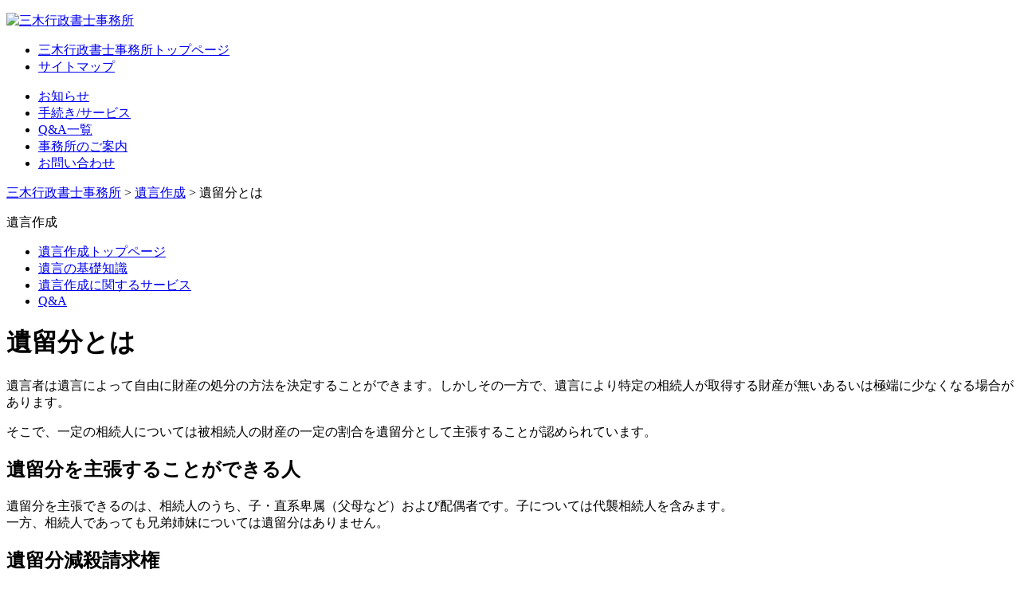

--- FILE ---
content_type: text/html; charset=UTF-8
request_url: http://mikijimusho.com/yuigon/knowledge-yuigon/iryubun/
body_size: 4383
content:
<!DOCTYPE html PUBLIC "-//W3C//DTD XHTML 1.0
Transitional//EN" "http//www.w3.org/TR/xhtml1/
DTD/xhtml1-tansitional.dtd">
<html xmlns="http://www.w3.org/1999/xhtml">
<head>
	<meta http-equiv="Content-Type" content="text/html;charset=UTF-8" />
	<meta http-equiv="X-UA-Compatible" content="IE=EmulateIE7" />
	<title>遺留分とは | 三木行政書士事務所（秋田）</title>
	
<!-- This site is optimized with the Yoast WordPress SEO plugin v1.7.4 - https://yoast.com/wordpress/plugins/seo/ -->
<meta name="description" content="遺留分ついての解説。秋田県男鹿市の三木行政書士事務所。"/>
<link rel="canonical" href="http://mikijimusho.com/yuigon/knowledge-yuigon/iryubun/" />
<meta property="og:locale" content="ja_JP" />
<meta property="og:type" content="article" />
<meta property="og:title" content="遺留分とは | 三木行政書士事務所（秋田）" />
<meta property="og:description" content="遺留分ついての解説。秋田県男鹿市の三木行政書士事務所。" />
<meta property="og:url" content="http://mikijimusho.com/yuigon/knowledge-yuigon/iryubun/" />
<meta property="og:site_name" content="三木行政書士事務所" />
<!-- / Yoast WordPress SEO plugin. -->

<link rel='stylesheet' id='contact-form-7-css'  href='http://mikijimusho.com/wp-content/plugins/contact-form-7/includes/css/styles.css?ver=4.1' type='text/css' media='all' />
<script type='text/javascript' src='http://mikijimusho.com/wp-includes/js/jquery/jquery.js?ver=1.11.1'></script>
<script type='text/javascript' src='http://mikijimusho.com/wp-includes/js/jquery/jquery-migrate.min.js?ver=1.2.1'></script>
<script type='text/javascript' src='http://mikijimusho.com/wp-content/plugins/google-analyticator/external-tracking.min.js?ver=6.4.8'></script>
<link rel="EditURI" type="application/rsd+xml" title="RSD" href="http://mikijimusho.com/xmlrpc.php?rsd" />
<link rel="wlwmanifest" type="application/wlwmanifest+xml" href="http://mikijimusho.com/wp-includes/wlwmanifest.xml" /> 
<meta name="generator" content="WordPress 4.1.41" />
<link rel='shortlink' href='http://mikijimusho.com/?p=2656' />

<!-- Protected by WP-SpamFree v2.1.1.2 :: JS BEGIN -->
<script type="text/javascript" src="http://mikijimusho.com/wp-content/plugins/wp-spamfree/js/wpsfv2-js.php"></script> 
<!-- Protected by WP-SpamFree v2.1.1.2 :: JS END -->

<!-- Google Analytics Tracking by Google Analyticator 6.4.8: http://www.videousermanuals.com/google-analyticator/ -->
<script type="text/javascript">
    var analyticsFileTypes = [''];
    var analyticsSnippet = 'disabled';
    var analyticsEventTracking = 'enabled';
</script>
<script type="text/javascript">
	(function(i,s,o,g,r,a,m){i['GoogleAnalyticsObject']=r;i[r]=i[r]||function(){
	(i[r].q=i[r].q||[]).push(arguments)},i[r].l=1*new Date();a=s.createElement(o),
	m=s.getElementsByTagName(o)[0];a.async=1;a.src=g;m.parentNode.insertBefore(a,m)
	})(window,document,'script','//www.google-analytics.com/analytics.js','ga');
	ga('create', 'UA-26317697-1', 'auto');
 
	ga('send', 'pageview');
</script>
	<link rel="stylesheet" href="http://mikijimusho.com/wp-content/themes/mikijimusho-homepage/style.css" type="text/css" />
	<link rel="alternate" type="application/rss+xml" title="RSSフィード(ニュース/トピックス)" href="http://mikijimusho.com/feed/?post_type=news" />
</head>

<body>
<!-- #layout-1 -->
<div class="layout-1">
<!-- #header -->
<div id="header">
	<div id="header-1">
		<div id="header-2">
			<div id="title">
				<p><a href="http://mikijimusho.com"><img src="http://mikijimusho.com/wp-content/themes/mikijimusho-homepage/images/header-title2.png" alt="三木行政書士事務所" /></a></p>
			</div>
			<div id="header-navi">
				<ul>
					<li><a href="http://mikijimusho.com">三木行政書士事務所トップページ</a></li>
					<li><a href="http://mikijimusho.com/sitemap-2/">サイトマップ</a></li>
				</ul>
			</div>
		</div>
	</div>
</div>
<!--#header end-->
<!--#navi-->
<div id="navi">
	<div id="navi-1">
		<div class="menu-jimusho-menu-container"><ul id="menu-jimusho-menu" class="menu"><li id="menu-item-1335" class="menu-item menu-item-type-custom menu-item-object-custom menu-item-1335"><a href="http://mikijimusho.com/news/">お知らせ</a></li>
<li id="menu-item-3242" class="menu-item menu-item-type-post_type menu-item-object-page menu-item-3242"><a href="http://mikijimusho.com/tetsuzuki-service/">手続き/サービス</a></li>
<li id="menu-item-2601" class="menu-item menu-item-type-custom menu-item-object-custom menu-item-2601"><a href="http://mikijimusho.com/qa/">Q&#038;A一覧</a></li>
<li id="menu-item-1331" class="menu-item menu-item-type-post_type menu-item-object-page menu-item-1331"><a href="http://mikijimusho.com/office/">事務所のご案内</a></li>
<li id="menu-item-1338" class="menu-item menu-item-type-post_type menu-item-object-page menu-item-1338"><a href="http://mikijimusho.com/contact/">お問い合わせ</a></li>
</ul></div>	</div>
</div>
<!-- #navi end-->
<!-- #main -->
<div id="main">
	<!--#breadcrumb -->
				<div id="breadcrumbs">
			<!-- Breadcrumb NavXT 5.2.0 -->
<a href="http://mikijimusho.com">三木行政書士事務所</a> &gt; <a href="http://mikijimusho.com/yuigon/">遺言作成</a> &gt; 遺留分とは		</div>
			<!--#breadcrumb end -->
<!-- #secondary-navi-->
		<div id="tetsuzuki-header">
		<div class="tetsuzuki-title">
			<p id="tetsuzuki-title-yuigon">遺言作成</p>
		</div>
		<div class="navi-2" id="navi-yuigon">
			<ul>
								<li><a href="http://mikijimusho.com/yuigon/">遺言作成トップページ</a></li>
																<li><a href="http://mikijimusho.com/yuigon/knowledge-yuigon/">遺言の基礎知識</a></li>
								<li><a href="http://mikijimusho.com/yuigon/service-yuigon/">遺言作成に関するサービス</a></li>
												<li><a href="http://mikijimusho.com/qa-category/qa-yuigon/">Q&amp;A</a></li>
			</ul>
		</div>
	</div>
		 	
	<!--#content -->
	<div id="content">

<div id="gyoumu-content">
	<div id="content-header">
		<h1>遺留分とは</h1>
	</div>
	<p>遺言者は遺言によって自由に財産の処分の方法を決定することができます。しかしその一方で、遺言により特定の相続人が取得する財産が無いあるいは極端に少なくなる場合があります。</p>
<p>そこで、一定の相続人については被相続人の財産の一定の割合を遺留分として主張することが認められています。</p>
<h2>遺留分を主張することができる人</h2>
<p>遺留分を主張できるのは、相続人のうち、子・直系卑属（父母など）および配偶者です。子については代襲相続人を含みます。</br>一方、相続人であっても兄弟姉妹については遺留分はありません。</p>
<h2>遺留分減殺請求権</h2>
<p>遺留分が侵害されている遺言がなされた場合であっても、当然には遺留分が認められるわけではありません。遺留分を侵害された者が、受遺者等の利益を受けた者等に対して、遺留分減殺請求権を行使することによって主張することができます。</p>
<p>遺留分を侵害された相続人は、遺留分減殺請求をすることにより、その遺留分を保全するのに必要な限度で、遺贈等の効力を否定することができます。</br>ただし、遺留分減殺請求権の行使は、遺留分を主張する相続人が相続の開始及び遺留分減殺請求の対象となる財産の贈与または遺贈があったことを知った時から１年以内に行う必要があります。</p>
<span style="clear:both;display:none;"><img src="http://mikijimusho.com/wp-content/plugins/wp-spamfree/img/wpsf-img.php" width="0" height="0" alt="" style="border-style:none;width:0px;height:0px;display:none;" /></span>	<div class="qa-link">
		<div class="qa-link-title">
			<p>Q&amp;A - 遺言</p>
		</div>
				<ul>
						<li><a href="http://mikijimusho.com/qa/qa-yuigon-3/">未成年でも遺言をすることはできますか？</a></li>
						<li><a href="http://mikijimusho.com/qa/qa-yuigon-2/">どの形式の遺言がおすすめですか？</a></li>
						<li><a href="http://mikijimusho.com/qa/qa-yuigon-8/">作成した遺言を撤回することはできますか？</a></li>
						<li><a href="http://mikijimusho.com/qa/qa-yuigon-5/">夫婦で１通の遺言書を作成することはできますか？</a></li>
						<li><a href="http://mikijimusho.com/qa/qa-yuigon-4/">認知症と診断されました。遺言をすることはできないのですか？</a></li>
					</ul>
				<div class="qa-link-more">
			<p>
			<a href="http://mikijimusho.com/qa-category/qa-yuigon/">
			遺言に関するQ&amp;Aをもっと見る
			</a>
			</p>
		</div>
	</div>
</div>
</div>
<!-- #content end -->

<!-- #side -->
<div id="side">
	<div class="side-widget-1">

		<div class="side-tetsuzuki-menu">
			<div class="side-tetsuzuki-menu-title">
						<p><a href="http://mikijimusho.com/yuigon/">遺言作成</a></p>
						</div>
			<ul>
							<li><a href="http://mikijimusho.com/yuigon/knowledge-yuigon/">遺言の基礎知識</a>
												<ul>
								<li><a href="http://mikijimusho.com/yuigon/knowledge-yuigon/about-yuigon/">遺言とは</a></li>
								<li><a href="http://mikijimusho.com/yuigon/knowledge-yuigon/yuigonjikou/">遺言事項</a></li>
								<li><a href="http://mikijimusho.com/yuigon/knowledge-yuigon/fugenjikou/">付言事項</a></li>
								<li><a href="http://mikijimusho.com/yuigon/knowledge-yuigon/about-jihitsushousho-yuigon/">自筆証書遺言とは</a></li>
								<li><a href="http://mikijimusho.com/yuigon/knowledge-yuigon/about-kouseishousho-yuigon/">公正証書遺言とは</a></li>
								<li><a href="http://mikijimusho.com/yuigon/knowledge-yuigon/about-himitsushousho-yuigon/">秘密証書遺言とは</a></li>
								<li><a href="http://mikijimusho.com/yuigon/knowledge-yuigon/iryubun/">遺留分とは</a></li>
								<li><a href="http://mikijimusho.com/yuigon/knowledge-yuigon/yuigon-sikkou/">遺言の執行とは</a></li>
								</ul>
								</li>
						<li><a href="http://mikijimusho.com/yuigon/service-yuigon/">遺言作成に関するサービス</a>
											<ul>
								<li><a href="http://mikijimusho.com/yuigon/service-yuigon/kouseishousho-yuigon/">公正証書遺言作成サポート</a></li>
								<li><a href="http://mikijimusho.com/yuigon/service-yuigon/jihitsushousho-yuigon/">自筆証書遺言作成サポート</a></li>
								</ul>
								</li>
			</ul>
		</div>

		<ul>
					</ul>
	</div>
</div>

<!-- #side end -->
</div>
<!-- #main end -->

<!-- #footer -->
<div id="footer">
	<div id="footer-1">
		<div id="footer-2">
			<div id="footer-menu">
				<div id="footer-menu-toppage">
										<p><a href="http://mikijimusho.com/">三木行政書士事務所トップページ</a></p>
									</div>
				<div class="footer-menu-list">
					<ul>
											<li><a href="http://mikijimusho.com/yuigon/">遺言作成トップページ</a></li>
												<ul>
																			<li><a href="http://mikijimusho.com/yuigon/knowledge-yuigon/">遺言の基礎知識</a></li>
														<li><a href="http://mikijimusho.com/yuigon/service-yuigon/">遺言作成に関するサービス</a></li>
																					<li><a href="http://mikijimusho.com/qa-category/qa-yuigon/">Q&amp;A</a></li>
						</ul>
						<li><a href="http://mikijimusho.com/news/">お知らせ</a></li>
																		<li><a href="http://mikijimusho.com/office/">事務所のご案内</a></li>
												<li><a href="http://mikijimusho.com/contact/">お問い合わせ</a></li>
																	</ul>
				</div>
				<div class="footer-menu-list">
										<ul>
											<li><a href="http://mikijimusho.com/yuigon/">遺言作成</a></li>
												<li><a href="http://mikijimusho.com/souzoku/">相続手続</a></li>
												<li><a href="http://mikijimusho.com/kyoninka/">許認可業務</a></li>
												<li><a href="http://mikijimusho.com/npo/">NPO法人</a></li>
												<li><a href="http://mikijimusho.com/kaisha/">会社・法人設立</a></li>
												<li><a href="http://mikijimusho.com/shako-touroku/">車庫証明・自動車登録</a></li>
											</ul>
									</div>
			</div>
			<div id="footer-blog">
				<div id="footer-blog-title">
					<p><a href="http://mikijimusho.com/blog/">ブログ</a></p>
				</div>
				<div id="footer-blog-list">
								<ul>
										<li><a href='http://mikijimusho.com/blog/permission-or-notification-at-the-time-of-acquisition-of-land/'>
					土地の取得時に注意しておきたい許可や届出の存在</a></li>
										<li><a href='http://mikijimusho.com/blog/except-souzokutaisaku/'>
					相続でもめないために「相続対策」以外にできること</a></li>
										<li><a href='http://mikijimusho.com/blog/articles-of-incorporation-of-npo/'>
					NPO法人の定款は手続きの面からも十分な検討が必要</a></li>
										<li><a href='http://mikijimusho.com/blog/share-in-inheritance-of-illegitimate-child/'>
					非嫡出子の相続分は嫡出子の半分？</a></li>
										<li><a href='http://mikijimusho.com/blog/a-will-of-husband-and-wife-who-do-not-have-a-child/'>
					子どもがいない夫婦が遺言をすべき理由</a></li>
									</ul>
				</div>
			</div>
			<div id="footer-space">
			</div>
		</div>
		<div id="footer-3">
			<div id="footer-office">
				<div id="footer-office-title">
					<p>三木行政書士事務所</p>
				</div>
				<div id="footer-office-content">
					<p id="footer-office-address">〒010-0511</br>秋田県男鹿市船川港船川字海岸通り二号９番地１０</p>
					<p id="footer-office-tel-fax">TEL 0185-24-3200</br>FAX 0185-24-2600</p>
				</div>
			</div>
			<div id="footer-link">
				<div id="page-top">
					<p><a href="#header">ページトップへ</a></p>
				</div>
				<div id="footer-navi">
										<ul>
											<li><a href="http://mikijimusho.com/">三木行政書士事務所トップページ</a></li>
											<li><a href="http://mikijimusho.com/privacy/">個人情報保護方針/免責事項</a></li>
											<li><a href="http://mikijimusho.com/sitemap-2/">サイトマップ</a></li>
										</ul>
									</div>
			</div>
		</div>
	</div>
	<div id="footer-4">
		<div id="copyright">
			<p>Copyright &copy; 三木行政書士事務所, All rights reserved.</p>
		</div>
	</div>
</div>
<!-- #footer end -->
</div>
<!-- #layout-1 end -->
</body>
</html>

--- FILE ---
content_type: text/plain
request_url: https://www.google-analytics.com/j/collect?v=1&_v=j102&a=346408832&t=pageview&_s=1&dl=http%3A%2F%2Fmikijimusho.com%2Fyuigon%2Fknowledge-yuigon%2Firyubun%2F&ul=en-us%40posix&dt=%E9%81%BA%E7%95%99%E5%88%86%E3%81%A8%E3%81%AF%20%7C%20%E4%B8%89%E6%9C%A8%E8%A1%8C%E6%94%BF%E6%9B%B8%E5%A3%AB%E4%BA%8B%E5%8B%99%E6%89%80%EF%BC%88%E7%A7%8B%E7%94%B0%EF%BC%89&sr=1280x720&vp=1280x720&_u=IEBAAEABAAAAACAAI~&jid=1291586040&gjid=1141634616&cid=2028801447.1769114923&tid=UA-26317697-1&_gid=746501492.1769114923&_r=1&_slc=1&z=1805523435
body_size: -285
content:
2,cG-P74L7S21ZY